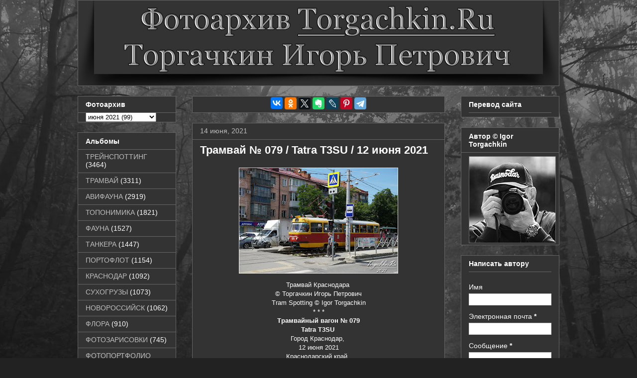

--- FILE ---
content_type: text/html; charset=UTF-8
request_url: https://www.torgachkin.ru/2021/06/079-tatra-t3su-12-2021.html
body_size: 14938
content:
<!DOCTYPE html>
<html class='v2' dir='ltr' xmlns='http://www.w3.org/1999/xhtml' xmlns:b='http://www.google.com/2005/gml/b' xmlns:data='http://www.google.com/2005/gml/data' xmlns:expr='http://www.google.com/2005/gml/expr'>
<head>
<link href='https://www.blogger.com/static/v1/widgets/335934321-css_bundle_v2.css' rel='stylesheet' type='text/css'/>
<script type='text/javascript'><![CDATA[<!--/*<body>
  <b:section id="navbar" class="navbar" maxwidgets="1" showaddelement="no">
    <b:widget type="Navbar" id="Navbar1" locked="yes"/>
  </b:section>
*/-->]]></script>
<meta content='IE=EmulateIE7' http-equiv='X-UA-Compatible'/>
<meta content='width=1100' name='viewport'/>
<meta content='text/html; charset=UTF-8' http-equiv='Content-Type'/>
<meta content='blogger' name='generator'/>
<link href='https://www.torgachkin.ru/favicon.ico' rel='icon' type='image/x-icon'/>
<link href='https://www.torgachkin.ru/2021/06/079-tatra-t3su-12-2021.html' rel='canonical'/>
<link rel="alternate" type="application/atom+xml" title="Фотоархив Торгачкин Игорь Петрович &#169; Igor Torgachkin Photo Archive - Atom" href="https://www.torgachkin.ru/feeds/posts/default" />
<link rel="alternate" type="application/rss+xml" title="Фотоархив Торгачкин Игорь Петрович &#169; Igor Torgachkin Photo Archive - RSS" href="https://www.torgachkin.ru/feeds/posts/default?alt=rss" />
<link rel="service.post" type="application/atom+xml" title="Фотоархив Торгачкин Игорь Петрович &#169; Igor Torgachkin Photo Archive - Atom" href="https://www.blogger.com/feeds/7238524114670716551/posts/default" />

<link rel="alternate" type="application/atom+xml" title="Фотоархив Торгачкин Игорь Петрович &#169; Igor Torgachkin Photo Archive - Atom" href="https://www.torgachkin.ru/feeds/4308172417556602380/comments/default" />
<!--Can't find substitution for tag [blog.ieCssRetrofitLinks]-->
<link href='https://blogger.googleusercontent.com/img/b/R29vZ2xl/AVvXsEj9u5r07ZNq3N2Pf-nwEXRvsJ85TJFkUL_ieQyPcx4ew5fD9ELSQbsMEQLyn7EfiHnj-AHwA6OOJk7FdT5dF7F1UtDd_OnANBg_cTTiRh5k85br0-w7yaQ77TzvFc81RaqT-SVFbB76M98/s320/Torgachkin%253DA6400%253D7-TIP04351.jpg' rel='image_src'/>
<meta content='https://www.torgachkin.ru/2021/06/079-tatra-t3su-12-2021.html' property='og:url'/>
<meta content='Трамвай № 079 / Tatra T3SU / 12 июня 2021' property='og:title'/>
<meta content='Фотоархив, Торгачкин Игорь Петрович, Igor Torgachkin, Photo Archive, Новороссийск, Краснодар,' property='og:description'/>
<meta content='https://blogger.googleusercontent.com/img/b/R29vZ2xl/AVvXsEj9u5r07ZNq3N2Pf-nwEXRvsJ85TJFkUL_ieQyPcx4ew5fD9ELSQbsMEQLyn7EfiHnj-AHwA6OOJk7FdT5dF7F1UtDd_OnANBg_cTTiRh5k85br0-w7yaQ77TzvFc81RaqT-SVFbB76M98/w1200-h630-p-k-no-nu/Torgachkin%253DA6400%253D7-TIP04351.jpg' property='og:image'/>
<title>Фотоархив Торгачкин Игорь Петрович &#169; Igor Torgachkin Photo Archive: Трамвай &#8470; 079 / Tatra T3SU / 12 июня 2021</title>
<style id='page-skin-1' type='text/css'><!--
/*
-----------------------------------------------
Blogger Template Style
Name:     Awesome Inc.
Designer: Tina Chen
URL:      tinachen.org
----------------------------------------------- */
.feed-links {display: none; }
img.big {
cursor: pointer;
max-width: 500px;
}
img.big:hover {
max-width: none;
}
/* Variable definitions
====================
<Variable name="keycolor" description="Main Color" type="color" default="#ffffff"/>
<Group description="Page" selector="body">
<Variable name="body.font" description="Font" type="font"
default="normal normal 13px Arial, Tahoma, Helvetica, FreeSans, sans-serif"/>
<Variable name="body.background.color" description="Background Color" type="color" default="#000000"/>
<Variable name="body.text.color" description="Text Color" type="color" default="#ffffff"/>
</Group>
<Group description="Links" selector=".main-inner">
<Variable name="link.color" description="Link Color" type="color" default="#888888"/>
<Variable name="link.visited.color" description="Visited Color" type="color" default="#444444"/>
<Variable name="link.hover.color" description="Hover Color" type="color" default="#cccccc"/>
</Group>
<Group description="Blog Title" selector=".header h1">
<Variable name="header.font" description="Title Font" type="font"
default="normal bold 40px Arial, Tahoma, Helvetica, FreeSans, sans-serif"/>
<Variable name="header.text.color" description="Title Color" type="color" default="#ffffff" />
<Variable name="header.background.color" description="Header Background" type="color" default="transparent" />
</Group>
<Group description="Blog Description" selector=".header .description">
<Variable name="description.font" description="Font" type="font"
default="normal normal 14px Arial, Tahoma, Helvetica, FreeSans, sans-serif"/>
<Variable name="description.text.color" description="Text Color" type="color"
default="#ffffff" />
</Group>
<Group description="Tabs Text" selector=".tabs-inner .widget li a">
<Variable name="tabs.font" description="Font" type="font"
default="normal bold 14px Arial, Tahoma, Helvetica, FreeSans, sans-serif"/>
<Variable name="tabs.text.color" description="Text Color" type="color" default="#ffffff"/>
<Variable name="tabs.selected.text.color" description="Selected Color" type="color" default="#ffffff"/>
</Group>
<Group description="Tabs Background" selector=".tabs-outer .PageList">
<Variable name="tabs.background.color" description="Background Color" type="color" default="#141414"/>
<Variable name="tabs.selected.background.color" description="Selected Color" type="color" default="#444444"/>
<Variable name="tabs.border.color" description="Border Color" type="color" default="#666666"/>
</Group>
<Group description="Date Header" selector=".main-inner .widget h2.date-header, .main-inner .widget h2.date-header span">
<Variable name="date.font" description="Font" type="font"
default="normal normal 14px Arial, Tahoma, Helvetica, FreeSans, sans-serif"/>
<Variable name="date.text.color" description="Text Color" type="color" default="#666666"/>
<Variable name="date.border.color" description="Border Color" type="color" default="#666666"/>
</Group>
<Group description="Post Title" selector="h3.post-title, h4, h3.post-title a">
<Variable name="post.title.font" description="Font" type="font"
default="normal bold 22px Arial, Tahoma, Helvetica, FreeSans, sans-serif"/>
<Variable name="post.title.text.color" description="Text Color" type="color" default="#ffffff"/>
</Group>
<Group description="Post Background" selector=".post">
<Variable name="post.background.color" description="Background Color" type="color" default="#333333" />
<Variable name="post.border.color" description="Border Color" type="color" default="#666666" />
<Variable name="post.border.bevel.color" description="Bevel Color" type="color" default="#666666"/>
</Group>
<Group description="Gadget Title" selector="h2">
<Variable name="widget.title.font" description="Font" type="font"
default="normal bold 14px Arial, Tahoma, Helvetica, FreeSans, sans-serif"/>
<Variable name="widget.title.text.color" description="Text Color" type="color" default="#ffffff"/>
</Group>
<Group description="Gadget Text" selector=".sidebar .widget">
<Variable name="widget.font" description="Font" type="font"
default="normal normal 14px Arial, Tahoma, Helvetica, FreeSans, sans-serif"/>
<Variable name="widget.text.color" description="Text Color" type="color" default="#ffffff"/>
<Variable name="widget.alternate.text.color" description="Alternate Color" type="color" default="#666666"/>
</Group>
<Group description="Gadget Links" selector=".sidebar .widget">
<Variable name="widget.link.color" description="Link Color" type="color" default="#bebebe"/>
<Variable name="widget.link.visited.color" description="Visited Color" type="color" default="#bebebe"/>
<Variable name="widget.link.hover.color" description="Hover Color" type="color" default="#bebebe"/>
</Group>
<Group description="Gadget Background" selector=".sidebar .widget">
<Variable name="widget.background.color" description="Background Color" type="color" default="#141414"/>
<Variable name="widget.border.color" description="Border Color" type="color" default="#222222"/>
<Variable name="widget.border.bevel.color" description="Bevel Color" type="color" default="#000000"/>
</Group>
<Group description="Sidebar Background" selector=".column-left-inner .column-right-inner">
<Variable name="widget.outer.background.color" description="Background Color" type="color" default="transparent" />
</Group>
<Group description="Images" selector=".main-inner">
<Variable name="image.background.color" description="Background Color" type="color" default="transparent"/>
<Variable name="image.border.color" description="Border Color" type="color" default="transparent"/>
</Group>
<Group description="Feed" selector=".blog-feeds">
<Variable name="feed.text.color" description="Text Color" type="color" default="#ffffff"/>
</Group>
<Group description="Feed Links" selector=".blog-feeds">
<Variable name="feed.link.color" description="Link Color" type="color" default="#bebebe"/>
<Variable name="feed.link.visited.color" description="Visited Color" type="color" default="#bebebe"/>
<Variable name="feed.link.hover.color" description="Hover Color" type="color" default="#bebebe"/>
</Group>
<Group description="Pager" selector=".blog-pager">
<Variable name="pager.background.color" description="Background Color" type="color" default="#333333" />
</Group>
<Group description="Footer" selector=".footer-outer">
<Variable name="footer.background.color" description="Background Color" type="color" default="#333333" />
<Variable name="footer.text.color" description="Text Color" type="color" default="#ffffff" />
</Group>
<Variable name="title.shadow.spread" description="Title Shadow" type="length" default="-1px"/>
<Variable name="body.background" description="Body Background" type="background"
color="#222222"
default="$(color) none repeat scroll top left"/>
<Variable name="body.background.gradient.cap" description="Body Gradient Cap" type="url"
default="none"/>
<Variable name="body.background.size" description="Body Background Size" type="string" default="auto"/>
<Variable name="tabs.background.gradient" description="Tabs Background Gradient" type="url"
default="none"/>
<Variable name="header.background.gradient" description="Header Background Gradient" type="url" default="none" />
<Variable name="header.padding.top" description="Header Top Padding" type="length" default="22px" />
<Variable name="header.margin.top" description="Header Top Margin" type="length" default="0" />
<Variable name="header.margin.bottom" description="Header Bottom Margin" type="length" default="0" />
<Variable name="widget.padding.top" description="Widget Padding Top" type="length" default="8px" />
<Variable name="widget.padding.side" description="Widget Padding Side" type="length" default="15px" />
<Variable name="widget.outer.margin.top" description="Widget Top Margin" type="length" default="0" />
<Variable name="widget.outer.background.gradient" description="Gradient" type="url" default="none" />
<Variable name="widget.border.radius" description="Gadget Border Radius" type="length" default="0" />
<Variable name="outer.shadow.spread" description="Outer Shadow Size" type="length" default="0" />
<Variable name="date.header.border.radius.top" description="Date Header Border Radius Top" type="length" default="0" />
<Variable name="date.header.position" description="Date Header Position" type="length" default="30px" />
<Variable name="date.space" description="Date Space" type="length" default="20px" />
<Variable name="date.position" description="Date Float" type="string" default="static" />
<Variable name="date.padding.bottom" description="Date Padding Bottom" type="length" default="0" />
<Variable name="date.border.size" description="Date Border Size" type="length" default="0" />
<Variable name="date.background" description="Date Background" type="background" color="transparent"
default="$(color) none no-repeat scroll top left" />
<Variable name="date.first.border.radius.top" description="Date First top radius" type="length" default="0" />
<Variable name="date.last.space.bottom" description="Date Last Space Bottom" type="length"
default="20px" />
<Variable name="date.last.border.radius.bottom" description="Date Last bottom radius" type="length" default="0" />
<Variable name="post.first.padding.top" description="First Post Padding Top" type="length" default="0" />
<Variable name="image.shadow.spread" description="Image Shadow Size" type="length" default="0"/>
<Variable name="image.border.radius" description="Image Border Radius" type="length" default="0"/>
<Variable name="separator.outdent" description="Separator Outdent" type="length" default="15px" />
<Variable name="title.separator.border.size" description="Widget Title Border Size" type="length" default="1px" />
<Variable name="list.separator.border.size" description="List Separator Border Size" type="length" default="1px" />
<Variable name="shadow.spread" description="Shadow Size" type="length" default="0"/>
<Variable name="startSide" description="Side where text starts in blog language" type="automatic" default="left"/>
<Variable name="endSide" description="Side where text ends in blog language" type="automatic" default="right"/>
<Variable name="date.side" description="Side where date header is placed" type="string" default="right"/>
<Variable name="pager.border.radius.top" description="Pager Border Top Radius" type="length" default="0" />
<Variable name="pager.space.top" description="Pager Top Space" type="length" default="1em" />
<Variable name="footer.background.gradient" description="Background Gradient" type="url" default="none" />
*/
/* Content
----------------------------------------------- */
body {
font: normal normal 13px Arial, Tahoma, Helvetica, FreeSans, sans-serif;
color: #ffffff;
background: #222222 url(https://blogger.googleusercontent.com/img/b/R29vZ2xl/AVvXsEg2uwZm78HMvFrFxpRn1VPlrTxXSLXPWnx6C8s999BAdvzS63QamfPicpXwjcbOQ-y4jjE2mM4Bu0eQ6WOJ5_aAnegWk-VvjA4nV9mZE806wT6z6HEssWHrfihwH7F0sELQnVbAOb9N5MkaCalJXbacFnkrZ_pr8s67zja8yLbKo15qHUqZmUU1BI9B/s1600/torfon.jpg) no-repeat fixed top center;
background-size: cover;
}
html body .content-outer {
min-width: 0;
max-width: 100%;
width: 100%;
}
a:link {
text-decoration: none;
color: #bebebe;
}
a:visited {
text-decoration: none;
color: #bebebe;
}
a:hover {
text-decoration: underline;
color: #bebebe;
}
.body-fauxcolumn-outer .cap-top {
position: absolute;
z-index: 1;
height: 276px;
width: 100%;
background: transparent none repeat-x scroll top left;
_background-image: none;
}
/* Columns
----------------------------------------------- */
.content-inner {
padding: 0;
}
.header-inner .section {
margin: 0 16px;
}
.tabs-inner .section {
margin: 0 16px;
}
.main-inner {
padding-top: 20px;
}
.main-inner .column-center-inner,
.main-inner .column-left-inner,
.main-inner .column-right-inner {
padding: 0 5px;
}
*+html body .main-inner .column-center-inner {
margin-top: -20px;
}
#layout .main-inner .column-center-inner {
margin-top: 0;
}
/* Header
----------------------------------------------- */
.header-outer {
margin: 0 0 0 0;
background: transparent none repeat scroll 0 0;
}
.Header h1 {
font: normal bold 40px Arial, Tahoma, Helvetica, FreeSans, sans-serif;
color: #ffffff;
text-shadow: 0 0 -1px #000000;
}
.Header h1 a {
color: #ffffff;
}
.Header .description {
font: normal normal 14px Arial, Tahoma, Helvetica, FreeSans, sans-serif;
color: #ffffff;
}
.header-inner .Header .titlewrapper,
.header-inner .Header .descriptionwrapper {
padding-left: 0;
padding-right: 0;
margin-bottom: 0;
}
.header-inner .Header .titlewrapper {
padding-top: 22px;
}
/* Tabs
----------------------------------------------- */
.tabs-outer {
overflow: hidden;
position: relative;
background: transparent none repeat scroll 0 0;
}
#layout .tabs-outer {
overflow: visible;
}
.tabs-cap-top, .tabs-cap-bottom {
position: absolute;
width: 100%;
border-top: 1px solid transparent;
}
.tabs-cap-bottom {
bottom: 0;
}
.tabs-inner .widget li a {
display: inline-block;
margin: 0;
padding: .6em 1.5em;
font: normal bold 14px Arial, Tahoma, Helvetica, FreeSans, sans-serif;
color: #ffffff;
border-top: 1px solid transparent;
border-bottom: 1px solid transparent;
border-left: 1px solid transparent;
}
.tabs-inner .widget li:last-child a {
border-right: 1px solid transparent;
}
.tabs-inner .widget li.selected a, .tabs-inner .widget li a:hover {
background: #ffffff none repeat-x scroll 0 -100px;
color: #ffffff;
}
/* Headings
----------------------------------------------- */
h2 {
font: normal bold 14px Arial, Tahoma, Helvetica, FreeSans, sans-serif;
color: #ffffff;
}
/* Widgets
----------------------------------------------- */
.main-inner .section {
margin: 0 27px;
padding: 0;
}
.main-inner .column-left-outer,
.main-inner .column-right-outer {
margin-top: 0;
}
#layout .main-inner .column-left-outer,
#layout .main-inner .column-right-outer {
margin-top: 0;
}
.main-inner .column-left-inner,
.main-inner .column-right-inner {
background: transparent none repeat 0 0;
-moz-box-shadow: 0 0 0 rgba(0, 0, 0, .2);
-webkit-box-shadow: 0 0 0 rgba(0, 0, 0, .2);
-goog-ms-box-shadow: 0 0 0 rgba(0, 0, 0, .2);
box-shadow: 0 0 0 rgba(0, 0, 0, .2);
-moz-border-radius: 0;
-webkit-border-radius: 0;
-goog-ms-border-radius: 0;
border-radius: 0;
}
#layout .main-inner .column-left-inner,
#layout .main-inner .column-right-inner {
margin-top: 0;
}
.sidebar .widget {
font: normal normal 14px Arial, Tahoma, Helvetica, FreeSans, sans-serif;
color: #ffffff;
}
.sidebar .widget a:link {
color: #bebebe;
}
.sidebar .widget a:visited {
color: #bebebe;
}
.sidebar .widget a:hover {
color: #bebebe;
}
.sidebar .widget h2 {
text-shadow: 0 0 -1px #000000;
}
.main-inner .widget {
background-color: #333333;
border: 1px solid #666666;
padding: 0 15px 0px;
margin: 20px -16px;
-moz-box-shadow: 0 0 0 rgba(0, 0, 0, .2);
-webkit-box-shadow: 0 0 0 rgba(0, 0, 0, .2);
-goog-ms-box-shadow: 0 0 0 rgba(0, 0, 0, .2);
box-shadow: 0 0 0 rgba(0, 0, 0, .2);
-moz-border-radius: 0;
-webkit-border-radius: 0;
-goog-ms-border-radius: 0;
border-radius: 0;
}
#HTML1, #HTML3, #HTML4 {  padding: 0 15px 5px;}
.main-inner .widget h2 {
margin: 0 -15px;
padding: .6em 15px .5em;
border-bottom: 1px solid #333333;
}
.footer-inner .widget h2 {
padding: 0 0 .4em;
border-bottom: 1px solid #333333;
}
.main-inner .widget h2 + div, .footer-inner .widget h2 + div {
border-top: 1px solid #666666;
padding-top: 8px;
}
.main-inner .widget .widget-content {
margin: 0 -15px;
padding: 7px 15px 0;
}
.main-inner .widget ul, .main-inner .widget #ArchiveList ul.flat {
margin: -8px -15px 0;
padding: 0;
list-style: none;
}
.main-inner .widget #ArchiveList {
margin: -8px 0 0;
}
.main-inner .widget ul li, .main-inner .widget #ArchiveList ul.flat li {
padding: .5em 15px;
text-indent: 0;
color: #ffffff;
border-top: 1px solid #666666;
border-bottom: 1px solid #333333;
}
.main-inner .widget #ArchiveList ul li {
padding-top: .25em;
padding-bottom: .25em;
}
.main-inner .widget ul li:first-child, .main-inner .widget #ArchiveList ul.flat li:first-child {
border-top: none;
}
.main-inner .widget ul li:last-child, .main-inner .widget #ArchiveList ul.flat li:last-child {
border-bottom: none;
}
.post-body {
position: relative;
text-align: justify;
}
.main-inner .widget .post-body ul {
padding: 0 2.5em;
margin: .5em 0;
list-style: disc;
}
.main-inner .widget .post-body ul li {
padding: 0.25em 0;
margin-bottom: .25em;
color: #ffffff;
border: none;
}
.footer-inner .widget ul {
padding: 0;
list-style: none;
}
.widget .zippy {
color: #ffffff;
}
/* Posts
----------------------------------------------- */
body .main-inner .Blog {
padding: 0;
margin-bottom: 1em;
background-color: transparent;
border: none;
-moz-box-shadow: 0 0 0 rgba(0, 0, 0, 0);
-webkit-box-shadow: 0 0 0 rgba(0, 0, 0, 0);
-goog-ms-box-shadow: 0 0 0 rgba(0, 0, 0, 0);
box-shadow: 0 0 0 rgba(0, 0, 0, 0);
}
.main-inner .section:last-child .Blog:last-child {
padding: 0;
margin-bottom: 1em;
}
.main-inner .widget h2.date-header {
margin: 0 -15px 1px;
padding: 0 0 0 0;
font: normal normal 14px Arial, Tahoma, Helvetica, FreeSans, sans-serif;
color: #bebebe;
background: transparent none no-repeat scroll top left;
border-top: 0 solid #666666;
border-bottom: 1px solid #333333;
-moz-border-radius-topleft: 0;
-moz-border-radius-topright: 0;
-webkit-border-top-left-radius: 0;
-webkit-border-top-right-radius: 0;
border-top-left-radius: 0;
border-top-right-radius: 0;
position: static;
bottom: 100%;
right: 30px;
text-shadow: 0 0 -1px #000000;
}
.main-inner .widget h2.date-header span {
font: normal normal 14px Arial, Tahoma, Helvetica, FreeSans, sans-serif;
display: block;
padding: .5em 15px;
border-left: 0 solid #666666;
border-right: 0 solid #666666;
}
.date-outer {
position: relative;
margin: 20px 0 20px;
padding: 0 15px;
background-color: #333333;
border: 1px solid #666666;
-moz-box-shadow: 0 0 0 rgba(0, 0, 0, .2);
-webkit-box-shadow: 0 0 0 rgba(0, 0, 0, .2);
-goog-ms-box-shadow: 0 0 0 rgba(0, 0, 0, .2);
box-shadow: 0 0 0 rgba(0, 0, 0, .2);
-moz-border-radius: 0;
-webkit-border-radius: 0;
-goog-ms-border-radius: 0;
border-radius: 0;
}
.date-outer:first-child {
margin-top: 0;
}
.date-outer:last-child {
margin-bottom: 20px;
-moz-border-radius-bottomleft: 0;
-moz-border-radius-bottomright: 0;
-webkit-border-bottom-left-radius: 0;
-webkit-border-bottom-right-radius: 0;
-goog-ms-border-bottom-left-radius: 0;
-goog-ms-border-bottom-right-radius: 0;
border-bottom-left-radius: 0;
border-bottom-right-radius: 0;
}
.date-posts {
margin: 0 -15px;
padding: 0 15px;
clear: both;
}
.post-outer, .inline-ad {
border-top: 1px solid #666666;
margin: 0 -15px;
padding: 15px 15px;
}
.post-outer {
padding-bottom: 10px;
}
.post-outer:first-child {
padding-top: 0;
border-top: none;
}
.post-outer:last-child, .inline-ad:last-child {
border-bottom: none;
}
.post-body {
position: relative;
}
.post-body img {
padding: 8px;
background: #333333;
border: 1px solid #333333;
-moz-box-shadow: 0 0 0 rgba(0, 0, 0, .2);
-webkit-box-shadow: 0 0 0 rgba(0, 0, 0, .2);
box-shadow: 0 0 0 rgba(0, 0, 0, .2);
-moz-border-radius: 0;
-webkit-border-radius: 0;
border-radius: 0;
}
h3.post-title, h4 {
font: normal bold 22px Arial, Tahoma, Helvetica, FreeSans, sans-serif;
color: #ffffff;
}
h3.post-title a {
font: normal bold 22px Arial, Tahoma, Helvetica, FreeSans, sans-serif;
color: #ffffff;
}
h3.post-title a:hover {
color: #bebebe;
text-decoration: underline;
}
.post-header {
margin: 0 0 1em;
}
.post-body {
line-height: 1.4;
}
.post-outer h2 {
color: #ffffff;
}
.post-footer {
margin: 1.5em 0 0;
}
#blog-pager {
padding: 15px;
font-size: 120%;
background-color: #333333;
border: 1px solid #666666;
-moz-box-shadow: 0 0 0 rgba(0, 0, 0, .2);
-webkit-box-shadow: 0 0 0 rgba(0, 0, 0, .2);
-goog-ms-box-shadow: 0 0 0 rgba(0, 0, 0, .2);
box-shadow: 0 0 0 rgba(0, 0, 0, .2);
-moz-border-radius: 0;
-webkit-border-radius: 0;
-goog-ms-border-radius: 0;
border-radius: 0;
-moz-border-radius-topleft: 0;
-moz-border-radius-topright: 0;
-webkit-border-top-left-radius: 0;
-webkit-border-top-right-radius: 0;
-goog-ms-border-top-left-radius: 0;
-goog-ms-border-top-right-radius: 0;
border-top-left-radius: 0;
border-top-right-radius-topright: 0;
margin-top: 1em;
}
.blog-feeds, .post-feeds {
margin: 1em 0;
text-align: center;
color: #ffffff;
}
.blog-feeds a, .post-feeds a {
color: #cccccc;
}
.blog-feeds a:visited, .post-feeds a:visited {
color: #cccccc;
}
.blog-feeds a:hover, .post-feeds a:hover {
color: #ffffff;
}
.post-outer .comments {
margin-top: 2em;
}
/* Footer
----------------------------------------------- */
.footer-outer {
margin: -0 0 -1px;
padding: 0 0 0;
color: #ffffff;
overflow: hidden;
}
.footer-fauxborder-left {
border-top: 1px solid #666666;
background: #333333 none repeat scroll 0 0;
-moz-box-shadow: 0 0 0 rgba(0, 0, 0, .2);
-webkit-box-shadow: 0 0 0 rgba(0, 0, 0, .2);
-goog-ms-box-shadow: 0 0 0 rgba(0, 0, 0, .2);
box-shadow: 0 0 0 rgba(0, 0, 0, .2);
margin: 0 -0;
}
/* Mobile
----------------------------------------------- */
*+html body.mobile .main-inner .column-center-inner {
margin-top: 0;
}
.mobile .main-inner .widget {
padding: 0 0 15px;
}
.mobile .main-inner .widget h2 + div,
.mobile .footer-inner .widget h2 + div {
border-top: none;
padding-top: 0;
}
.mobile .footer-inner .widget h2 {
padding: 0.5em 0;
border-bottom: none;
}
.mobile .main-inner .widget .widget-content {
margin: 0;
padding: 7px 0 0;
}
.mobile .main-inner .widget ul,
.mobile .main-inner .widget #ArchiveList ul.flat {
margin: 0 -15px 0;
}
.mobile .main-inner .widget h2.date-header {
right: 0;
}
.mobile .date-header span {
padding: 0.4em 0;
}
.mobile .date-outer:first-child {
margin-bottom: 0;
border: 1px solid #666666;
-moz-border-radius-topleft: 0;
-moz-border-radius-topright: 0;
-webkit-border-top-left-radius: 0;
-webkit-border-top-right-radius: 0;
-goog-ms-border-top-left-radius: 0;
-goog-ms-border-top-right-radius: 0;
border-top-left-radius: 0;
border-top-right-radius: 0;
}
.mobile .date-outer {
border-color: #666666;
border-width: 0 1px 1px;
}
.mobile .date-outer:last-child {
margin-bottom: 0;
}
.mobile .main-inner {
padding: 0;
}
.mobile .header-inner .section {
margin: 0;
}
.mobile .blog-posts {
padding: 0 10px;
}
.mobile .post-outer, .mobile .inline-ad {
padding: 5px 0;
}
.mobile .tabs-inner .section {
margin: 0 10px;
}
.mobile .main-inner .widget h2 {
margin: 0;
padding: 0;
}
.mobile .main-inner .widget h2.date-header span {
padding: 0;
}
.mobile .main-inner .widget .widget-content {
margin: 0;
padding: 7px 0 0;
}
.mobile #blog-pager {
border: 1px solid transparent;
background: #333333 none repeat scroll 0 0;
}
.mobile .main-inner .column-left-inner,
.mobile .main-inner .column-right-inner {
background: transparent none repeat 0 0;
-moz-box-shadow: none;
-webkit-box-shadow: none;
-goog-ms-box-shadow: none;
box-shadow: none;
}
.mobile .date-posts {
margin: 0;
padding: 0;
}
.mobile .footer-fauxborder-left {
margin: 0;
border-top: inherit;
}
.mobile .main-inner .section:last-child .Blog:last-child {
margin-bottom: 0;
}
.mobile-index-contents {
color: #ffffff;
}
.mobile .mobile-link-button {
background: #bebebe none repeat scroll 0 0;
}
.mobile-link-button a:link, .mobile-link-button a:visited {
color: #333333;
}
body.mobile {
background-size: auto;
}
.showpageNum a {
padding: 3px 8px;
margin:0 4px;
text-decoration: none;
border:1px solid #999;
-webkit-border-radius:3px;-moz-border-radius:3px;
background: #999;
color:#fff;
}
.showpageOf {
margin:0 8px 0 0;
}
.showpageNum a:hover {
border:1px solid #888;
background: #ccc;
}
.showpagePoint {
color:#fff;
text-shadow:0 1px 2px #333;
padding: 3px 8px;
margin: 2px;
font-weight: 700;
-webkit-border-radius:3px;-moz-border-radius:3px;
border:1px solid #999;
background: #666;
text-decoration: none;
}

--></style>
<style id='template-skin-1' type='text/css'><!--
body {
min-width: 1000px;
}
.content-outer, .content-fauxcolumn-outer, .region-inner {
min-width: 1000px;
max-width: 1000px;
_width: 1000px;
}
.main-inner .columns {
padding-left: 230px;
padding-right: 230px;
}
.main-inner .fauxcolumn-center-outer {
left: 230px;
right: 230px;
/* IE6 does not respect left and right together */
_width: expression(this.parentNode.offsetWidth -
parseInt("230px") -
parseInt("230px") + 'px');
}
.main-inner .fauxcolumn-left-outer {
width: 230px;
}
.main-inner .fauxcolumn-right-outer {
width: 230px;
}
.main-inner .column-left-outer {
width: 230px;
right: 100%;
margin-left: -230px;
}
.main-inner .column-right-outer {
width: 230px;
margin-right: -230px;
}
#layout {
min-width: 0;
}
#layout .content-outer {
min-width: 0;
width: 800px;
}
#layout .region-inner {
min-width: 0;
width: auto;
}
--></style>
<script src='https://ajax.googleapis.com/ajax/libs/jquery/3.1.0/jquery.min.js'></script>
<link href='https://www.blogger.com/dyn-css/authorization.css?targetBlogID=7238524114670716551&amp;zx=4ff0c048-8ccb-491d-945d-af22f3c608bd' media='none' onload='if(media!=&#39;all&#39;)media=&#39;all&#39;' rel='stylesheet'/><noscript><link href='https://www.blogger.com/dyn-css/authorization.css?targetBlogID=7238524114670716551&amp;zx=4ff0c048-8ccb-491d-945d-af22f3c608bd' rel='stylesheet'/></noscript>
<meta name='google-adsense-platform-account' content='ca-host-pub-1556223355139109'/>
<meta name='google-adsense-platform-domain' content='blogspot.com'/>

<!-- data-ad-client=ca-pub-6367002238606937 -->

</head>
<body class='loading'>
<div class='body-fauxcolumns'>
<div class='fauxcolumn-outer body-fauxcolumn-outer'>
<div class='cap-top'>
<div class='cap-left'></div>
<div class='cap-right'></div>
</div>
<div class='fauxborder-left'>
<div class='fauxborder-right'></div>
<div class='fauxcolumn-inner'>
</div>
</div>
<div class='cap-bottom'>
<div class='cap-left'></div>
<div class='cap-right'></div>
</div>
</div>
</div>
<div class='content'>
<div class='content-fauxcolumns'>
<div class='fauxcolumn-outer content-fauxcolumn-outer'>
<div class='cap-top'>
<div class='cap-left'></div>
<div class='cap-right'></div>
</div>
<div class='fauxborder-left'>
<div class='fauxborder-right'></div>
<div class='fauxcolumn-inner'>
</div>
</div>
<div class='cap-bottom'>
<div class='cap-left'></div>
<div class='cap-right'></div>
</div>
</div>
</div>
<div class='content-outer'>
<div class='content-cap-top cap-top'>
<div class='cap-left'></div>
<div class='cap-right'></div>
</div>
<div class='fauxborder-left content-fauxborder-left'>
<div class='fauxborder-right content-fauxborder-right'></div>
<div class='content-inner'>
<header>
<div class='header-outer'>
<div class='header-cap-top cap-top'>
<div class='cap-left'></div>
<div class='cap-right'></div>
</div>
<div class='fauxborder-left header-fauxborder-left'>
<div class='fauxborder-right header-fauxborder-right'></div>
<div class='region-inner header-inner'>
<div class='header no-items section' id='header'></div>
</div>
</div>
<div class='header-cap-bottom cap-bottom'>
<div class='cap-left'></div>
<div class='cap-right'></div>
</div>
</div>
</header>
<div class='tabs-outer'>
<div class='tabs-cap-top cap-top'>
<div class='cap-left'></div>
<div class='cap-right'></div>
</div>
<div class='fauxborder-left tabs-fauxborder-left'>
<div class='fauxborder-right tabs-fauxborder-right'></div>
<div class='region-inner tabs-inner'>
<div class='tabs section' id='crosscol'><div class='widget Header' data-version='1' id='Header1'>
<div id='header-inner'>
<a href='https://www.torgachkin.ru/' style='display: block'>
<img alt='Фотоархив Торгачкин Игорь Петрович © Igor Torgachkin Photo Archive' height='173px; ' id='Header1_headerimg' src='https://blogger.googleusercontent.com/img/a/AVvXsEguznvNuqHAn3Ka5zzKK4M07Xza9-2Ca_1WoDHGFw9N6V884R_P6XmDVbK8_Jf1QInNfr7G3I8xS0j4VnAUHeXIuSfGT3RYblI2WUoDf2r6uqH0vjM_5IV7My1D4b_ek55b3ZWMEL_nGc_pKvz2EAn5VlybJD_11WJsE7VOzutWlmFSWSNp5RZY8armiz7t=s968' style='display: block' width='968px; '/>
</a>
</div>
</div></div>
<div class='tabs no-items section' id='crosscol-overflow'></div>
</div>
</div>
<div class='tabs-cap-bottom cap-bottom'>
<div class='cap-left'></div>
<div class='cap-right'></div>
</div>
</div>
<div class='main-outer'>
<div class='main-cap-top cap-top'>
<div class='cap-left'></div>
<div class='cap-right'></div>
</div>
<div class='fauxborder-left main-fauxborder-left'>
<div class='fauxborder-right main-fauxborder-right'></div>
<div class='region-inner main-inner'>
<div class='columns fauxcolumns'>
<div class='fauxcolumn-outer fauxcolumn-center-outer'>
<div class='cap-top'>
<div class='cap-left'></div>
<div class='cap-right'></div>
</div>
<div class='fauxborder-left'>
<div class='fauxborder-right'></div>
<div class='fauxcolumn-inner'>
</div>
</div>
<div class='cap-bottom'>
<div class='cap-left'></div>
<div class='cap-right'></div>
</div>
</div>
<div class='fauxcolumn-outer fauxcolumn-left-outer'>
<div class='cap-top'>
<div class='cap-left'></div>
<div class='cap-right'></div>
</div>
<div class='fauxborder-left'>
<div class='fauxborder-right'></div>
<div class='fauxcolumn-inner'>
</div>
</div>
<div class='cap-bottom'>
<div class='cap-left'></div>
<div class='cap-right'></div>
</div>
</div>
<div class='fauxcolumn-outer fauxcolumn-right-outer'>
<div class='cap-top'>
<div class='cap-left'></div>
<div class='cap-right'></div>
</div>
<div class='fauxborder-left'>
<div class='fauxborder-right'></div>
<div class='fauxcolumn-inner'>
</div>
</div>
<div class='cap-bottom'>
<div class='cap-left'></div>
<div class='cap-right'></div>
</div>
</div>
<!-- corrects IE6 width calculation -->
<div class='columns-inner'>
<div class='column-center-outer'>
<div class='column-center-inner'>
<div class='main section' id='main'><div class='widget HTML' data-version='1' id='HTML3'>
<div class='widget-content'>
<script charset='utf-8' src='//yastatic.net/es5-shims/0.0.2/es5-shims.min.js' type='text/javascript'></script>
<script charset='utf-8' src='//yastatic.net/share2/share.js' type='text/javascript'></script>
<div align='center' class='ya-share2' data-counter='' data-image='' data-services='vkontakte,facebook,odnoklassniki,gplus,twitter,evernote,lj,pinterest,telegram'></div>
</div>
<div class='clear'></div>
</div><div class='widget Blog' data-version='1' id='Blog1'>
<div class='blog-posts hfeed'>
<!--Can't find substitution for tag [defaultAdStart]-->

          <div class="date-outer">
        
<h2 class='date-header'><span>14 июня, 2021</span></h2>

          <div class="date-posts">
        
<div class='post-outer'>
<div class='post hentry'>
<a name='4308172417556602380'></a>
<h3 class='post-title entry-title'>
Трамвай &#8470; 079 / Tatra T3SU / 12 июня 2021
</h3>
<div class='post-header'>
<div class='post-header-line-1'></div>
</div>
<div class='post-body entry-content' id='animated-thumbnail' itemprop='articleBody'>
<div style="text-align: center;"><a href="https://blogger.googleusercontent.com/img/b/R29vZ2xl/AVvXsEj9u5r07ZNq3N2Pf-nwEXRvsJ85TJFkUL_ieQyPcx4ew5fD9ELSQbsMEQLyn7EfiHnj-AHwA6OOJk7FdT5dF7F1UtDd_OnANBg_cTTiRh5k85br0-w7yaQ77TzvFc81RaqT-SVFbB76M98/s1200/Torgachkin%253DA6400%253D7-TIP04351.jpg" imageanchor="1" style="margin-left: 1em; margin-right: 1em;"><img border="0" data-original-height="800" data-original-width="1200" src="https://blogger.googleusercontent.com/img/b/R29vZ2xl/AVvXsEj9u5r07ZNq3N2Pf-nwEXRvsJ85TJFkUL_ieQyPcx4ew5fD9ELSQbsMEQLyn7EfiHnj-AHwA6OOJk7FdT5dF7F1UtDd_OnANBg_cTTiRh5k85br0-w7yaQ77TzvFc81RaqT-SVFbB76M98/s320/Torgachkin%253DA6400%253D7-TIP04351.jpg" width="320" /></a></div><div style="text-align: center;">Трамвай Краснодара&nbsp;</div><div style="text-align: center;">&#169; Торгачкин Игорь Петрович</div><div style="text-align: center;">Tram Spotting &#169; Igor Torgachkin</div><div style="text-align: center;">* * *</div><div style="text-align: center;"><b>Трамвайный вагон &#8470; 079</b></div><div style="text-align: center;"><b>Tatra T3SU&nbsp;</b></div><div style="text-align: center;">Город Краснодар,&nbsp;</div><div style="text-align: center;">12 июня 2021</div><div style="text-align: center;">Краснодарский край,&nbsp;</div><div style="text-align: center;">Южный ФО, Россия.</div><div style="text-align: center;">* * *</div><div style="text-align: center;">Другие фото по ссылке:</div><div style="text-align: center;"><b><i><a href="http://www.torgachkin.ru/2019/02/079-tatra-t3su-25-2019.html" target="_blank">Трамвай &#8470; 079 /&nbsp;</a></i></b></div><div style="text-align: center;"><b><i><a href="http://www.torgachkin.ru/2019/02/079-tatra-t3su-25-2019.html" target="_blank">Tatra T3SU /&nbsp;</a></i></b></div><div style="text-align: center;"><b><i><a href="http://www.torgachkin.ru/2019/02/079-tatra-t3su-25-2019.html" target="_blank">25 февраля 2019</a></i></b></div><div style="text-align: center;">* * *</div><div style="text-align: center;">Добро пожаловать!&nbsp;</div><div style="text-align: center;">Вас приветствует&nbsp;</div><div style="text-align: center;">Автор ФотоБлога&nbsp;</div><div style="text-align: center;"><b><i><a href="http://www.torgachkin.ru/p/igor-torgachkin.html" target="_blank">Торгачкин&nbsp;</a></i></b></div><div style="text-align: center;"><b><i><a href="http://www.torgachkin.ru/p/igor-torgachkin.html" target="_blank">Игорь Петрович&nbsp;</a></i></b></div><div style="text-align: center;"><b><i><a href="http://www.torgachkin.ru/p/igor-torgachkin.html" target="_blank">&#169; Igor Torgachkin</a></i></b>&nbsp;</div><div style="text-align: center;">* * *</div>
</div>
<div class='post-footer'>
<div class='post-footer-line post-footer-line-1'><span class='post-author vcard'>
Фотограф:
<span class='fn'>Igor Torgachkin</span>
</span>
<span class='post-timestamp'>
в
<a class='timestamp-link' href='https://www.torgachkin.ru/2021/06/079-tatra-t3su-12-2021.html' rel='bookmark' title='permanent link'><abbr class='published' title='2021-06-14T15:21:00+03:00'>15:21</abbr></a>
</span>
<span class='post-comment-link'>
</span>
<span class='post-icons'>
</span>
<span class='post-backlinks post-comment-link'>
</span>
</div>
<div class='post-footer-line post-footer-line-2'><span class='post-labels'>
Тема:
<a href='https://www.torgachkin.ru/search/label/%D0%A2%D0%A0%D0%90%D0%9C%D0%92%D0%90%D0%99?&max-results=5' rel='tag'>ТРАМВАЙ</a>
</span>
</div>
<div class='post-footer-line post-footer-line-3'><span class='reaction-buttons'>
</span>
</div>
</div>
</div>
<div class='comments' id='comments'>
<a name='comments'></a>
<div id='backlinks-container'>
<div id='Blog1_backlinks-container'>
</div>
</div>
</div>
</div>

        </div></div>
      
<!--Can't find substitution for tag [adEnd]-->
</div>
<div class='post-feeds'>
</div>
</div><div class='widget HTML' data-version='1' id='HTML1'>
<div class='widget-content'>
<table border="0" style="width: 550px; height: 25px;">
    <tbody>
        <tr>
            <td style="text-align: left;"><a href="#">Наверх</a></td>
            <td style="text-align: left;">      <a href="http://www.torgachkin.ru/">Главная</a></td>
            <td style="text-align: left;"><a href="?m=1">PDA</a></td>
        </tr>
    </tbody>
</table>
</div>
<div class='clear'></div>
</div></div>
</div>
</div>
<div class='column-left-outer'>
<div class='column-left-inner'>
<aside>
<div class='sidebar section' id='sidebar-left-1'><div class='widget BlogArchive' data-version='1' id='BlogArchive1'>
<h2>Фотоархив</h2>
<div class='widget-content'>
<div id='ArchiveList'>
<div id='BlogArchive1_ArchiveList'>
<select id='BlogArchive1_ArchiveMenu'>
<option value=''>Фотоархив</option>
<option value='https://www.torgachkin.ru/2011/05/'>мая 2011 (30)</option>
<option value='https://www.torgachkin.ru/2011/06/'>июня 2011 (209)</option>
<option value='https://www.torgachkin.ru/2011/07/'>июля 2011 (96)</option>
<option value='https://www.torgachkin.ru/2011/08/'>августа 2011 (70)</option>
<option value='https://www.torgachkin.ru/2011/09/'>сентября 2011 (57)</option>
<option value='https://www.torgachkin.ru/2011/10/'>октября 2011 (32)</option>
<option value='https://www.torgachkin.ru/2011/11/'>ноября 2011 (33)</option>
<option value='https://www.torgachkin.ru/2011/12/'>декабря 2011 (36)</option>
<option value='https://www.torgachkin.ru/2012/01/'>января 2012 (38)</option>
<option value='https://www.torgachkin.ru/2012/02/'>февраля 2012 (59)</option>
<option value='https://www.torgachkin.ru/2012/03/'>марта 2012 (88)</option>
<option value='https://www.torgachkin.ru/2012/04/'>апреля 2012 (57)</option>
<option value='https://www.torgachkin.ru/2012/05/'>мая 2012 (62)</option>
<option value='https://www.torgachkin.ru/2012/06/'>июня 2012 (55)</option>
<option value='https://www.torgachkin.ru/2012/07/'>июля 2012 (69)</option>
<option value='https://www.torgachkin.ru/2012/08/'>августа 2012 (48)</option>
<option value='https://www.torgachkin.ru/2012/09/'>сентября 2012 (64)</option>
<option value='https://www.torgachkin.ru/2012/10/'>октября 2012 (67)</option>
<option value='https://www.torgachkin.ru/2012/11/'>ноября 2012 (71)</option>
<option value='https://www.torgachkin.ru/2012/12/'>декабря 2012 (87)</option>
<option value='https://www.torgachkin.ru/2013/01/'>января 2013 (96)</option>
<option value='https://www.torgachkin.ru/2013/02/'>февраля 2013 (93)</option>
<option value='https://www.torgachkin.ru/2013/03/'>марта 2013 (117)</option>
<option value='https://www.torgachkin.ru/2013/04/'>апреля 2013 (91)</option>
<option value='https://www.torgachkin.ru/2013/05/'>мая 2013 (117)</option>
<option value='https://www.torgachkin.ru/2013/06/'>июня 2013 (131)</option>
<option value='https://www.torgachkin.ru/2013/07/'>июля 2013 (113)</option>
<option value='https://www.torgachkin.ru/2013/08/'>августа 2013 (137)</option>
<option value='https://www.torgachkin.ru/2013/09/'>сентября 2013 (124)</option>
<option value='https://www.torgachkin.ru/2013/10/'>октября 2013 (93)</option>
<option value='https://www.torgachkin.ru/2013/11/'>ноября 2013 (170)</option>
<option value='https://www.torgachkin.ru/2013/12/'>декабря 2013 (149)</option>
<option value='https://www.torgachkin.ru/2014/01/'>января 2014 (153)</option>
<option value='https://www.torgachkin.ru/2014/02/'>февраля 2014 (101)</option>
<option value='https://www.torgachkin.ru/2014/03/'>марта 2014 (141)</option>
<option value='https://www.torgachkin.ru/2014/04/'>апреля 2014 (113)</option>
<option value='https://www.torgachkin.ru/2014/05/'>мая 2014 (163)</option>
<option value='https://www.torgachkin.ru/2014/06/'>июня 2014 (195)</option>
<option value='https://www.torgachkin.ru/2014/07/'>июля 2014 (180)</option>
<option value='https://www.torgachkin.ru/2014/08/'>августа 2014 (137)</option>
<option value='https://www.torgachkin.ru/2014/09/'>сентября 2014 (209)</option>
<option value='https://www.torgachkin.ru/2014/10/'>октября 2014 (149)</option>
<option value='https://www.torgachkin.ru/2014/11/'>ноября 2014 (108)</option>
<option value='https://www.torgachkin.ru/2014/12/'>декабря 2014 (195)</option>
<option value='https://www.torgachkin.ru/2015/01/'>января 2015 (217)</option>
<option value='https://www.torgachkin.ru/2015/02/'>февраля 2015 (207)</option>
<option value='https://www.torgachkin.ru/2015/03/'>марта 2015 (174)</option>
<option value='https://www.torgachkin.ru/2015/04/'>апреля 2015 (153)</option>
<option value='https://www.torgachkin.ru/2015/05/'>мая 2015 (270)</option>
<option value='https://www.torgachkin.ru/2015/06/'>июня 2015 (209)</option>
<option value='https://www.torgachkin.ru/2015/07/'>июля 2015 (303)</option>
<option value='https://www.torgachkin.ru/2015/08/'>августа 2015 (273)</option>
<option value='https://www.torgachkin.ru/2015/09/'>сентября 2015 (217)</option>
<option value='https://www.torgachkin.ru/2015/10/'>октября 2015 (239)</option>
<option value='https://www.torgachkin.ru/2015/11/'>ноября 2015 (132)</option>
<option value='https://www.torgachkin.ru/2015/12/'>декабря 2015 (179)</option>
<option value='https://www.torgachkin.ru/2016/01/'>января 2016 (247)</option>
<option value='https://www.torgachkin.ru/2016/02/'>февраля 2016 (96)</option>
<option value='https://www.torgachkin.ru/2016/03/'>марта 2016 (184)</option>
<option value='https://www.torgachkin.ru/2016/04/'>апреля 2016 (170)</option>
<option value='https://www.torgachkin.ru/2016/05/'>мая 2016 (217)</option>
<option value='https://www.torgachkin.ru/2016/06/'>июня 2016 (119)</option>
<option value='https://www.torgachkin.ru/2016/07/'>июля 2016 (90)</option>
<option value='https://www.torgachkin.ru/2016/08/'>августа 2016 (80)</option>
<option value='https://www.torgachkin.ru/2016/09/'>сентября 2016 (254)</option>
<option value='https://www.torgachkin.ru/2016/10/'>октября 2016 (186)</option>
<option value='https://www.torgachkin.ru/2016/11/'>ноября 2016 (155)</option>
<option value='https://www.torgachkin.ru/2016/12/'>декабря 2016 (74)</option>
<option value='https://www.torgachkin.ru/2017/01/'>января 2017 (74)</option>
<option value='https://www.torgachkin.ru/2017/02/'>февраля 2017 (106)</option>
<option value='https://www.torgachkin.ru/2017/03/'>марта 2017 (132)</option>
<option value='https://www.torgachkin.ru/2017/04/'>апреля 2017 (143)</option>
<option value='https://www.torgachkin.ru/2017/05/'>мая 2017 (135)</option>
<option value='https://www.torgachkin.ru/2017/06/'>июня 2017 (123)</option>
<option value='https://www.torgachkin.ru/2017/07/'>июля 2017 (149)</option>
<option value='https://www.torgachkin.ru/2017/08/'>августа 2017 (167)</option>
<option value='https://www.torgachkin.ru/2017/09/'>сентября 2017 (122)</option>
<option value='https://www.torgachkin.ru/2017/10/'>октября 2017 (156)</option>
<option value='https://www.torgachkin.ru/2017/11/'>ноября 2017 (140)</option>
<option value='https://www.torgachkin.ru/2017/12/'>декабря 2017 (140)</option>
<option value='https://www.torgachkin.ru/2018/01/'>января 2018 (71)</option>
<option value='https://www.torgachkin.ru/2018/02/'>февраля 2018 (121)</option>
<option value='https://www.torgachkin.ru/2018/03/'>марта 2018 (108)</option>
<option value='https://www.torgachkin.ru/2018/04/'>апреля 2018 (107)</option>
<option value='https://www.torgachkin.ru/2018/05/'>мая 2018 (98)</option>
<option value='https://www.torgachkin.ru/2018/06/'>июня 2018 (87)</option>
<option value='https://www.torgachkin.ru/2018/07/'>июля 2018 (104)</option>
<option value='https://www.torgachkin.ru/2018/08/'>августа 2018 (133)</option>
<option value='https://www.torgachkin.ru/2018/09/'>сентября 2018 (140)</option>
<option value='https://www.torgachkin.ru/2018/10/'>октября 2018 (118)</option>
<option value='https://www.torgachkin.ru/2018/11/'>ноября 2018 (111)</option>
<option value='https://www.torgachkin.ru/2018/12/'>декабря 2018 (95)</option>
<option value='https://www.torgachkin.ru/2019/01/'>января 2019 (83)</option>
<option value='https://www.torgachkin.ru/2019/02/'>февраля 2019 (135)</option>
<option value='https://www.torgachkin.ru/2019/03/'>марта 2019 (87)</option>
<option value='https://www.torgachkin.ru/2019/04/'>апреля 2019 (105)</option>
<option value='https://www.torgachkin.ru/2019/05/'>мая 2019 (111)</option>
<option value='https://www.torgachkin.ru/2019/06/'>июня 2019 (97)</option>
<option value='https://www.torgachkin.ru/2019/07/'>июля 2019 (114)</option>
<option value='https://www.torgachkin.ru/2019/08/'>августа 2019 (106)</option>
<option value='https://www.torgachkin.ru/2019/09/'>сентября 2019 (113)</option>
<option value='https://www.torgachkin.ru/2019/10/'>октября 2019 (106)</option>
<option value='https://www.torgachkin.ru/2019/11/'>ноября 2019 (87)</option>
<option value='https://www.torgachkin.ru/2019/12/'>декабря 2019 (39)</option>
<option value='https://www.torgachkin.ru/2020/01/'>января 2020 (54)</option>
<option value='https://www.torgachkin.ru/2020/02/'>февраля 2020 (135)</option>
<option value='https://www.torgachkin.ru/2020/03/'>марта 2020 (151)</option>
<option value='https://www.torgachkin.ru/2020/04/'>апреля 2020 (6)</option>
<option value='https://www.torgachkin.ru/2020/05/'>мая 2020 (53)</option>
<option value='https://www.torgachkin.ru/2020/06/'>июня 2020 (151)</option>
<option value='https://www.torgachkin.ru/2020/07/'>июля 2020 (146)</option>
<option value='https://www.torgachkin.ru/2020/08/'>августа 2020 (92)</option>
<option value='https://www.torgachkin.ru/2020/09/'>сентября 2020 (209)</option>
<option value='https://www.torgachkin.ru/2020/10/'>октября 2020 (259)</option>
<option value='https://www.torgachkin.ru/2020/11/'>ноября 2020 (182)</option>
<option value='https://www.torgachkin.ru/2020/12/'>декабря 2020 (77)</option>
<option value='https://www.torgachkin.ru/2021/01/'>января 2021 (230)</option>
<option value='https://www.torgachkin.ru/2021/02/'>февраля 2021 (129)</option>
<option value='https://www.torgachkin.ru/2021/03/'>марта 2021 (150)</option>
<option value='https://www.torgachkin.ru/2021/04/'>апреля 2021 (222)</option>
<option value='https://www.torgachkin.ru/2021/05/'>мая 2021 (226)</option>
<option value='https://www.torgachkin.ru/2021/06/'>июня 2021 (99)</option>
<option value='https://www.torgachkin.ru/2021/07/'>июля 2021 (107)</option>
<option value='https://www.torgachkin.ru/2021/08/'>августа 2021 (45)</option>
<option value='https://www.torgachkin.ru/2021/09/'>сентября 2021 (104)</option>
<option value='https://www.torgachkin.ru/2021/10/'>октября 2021 (143)</option>
<option value='https://www.torgachkin.ru/2021/11/'>ноября 2021 (184)</option>
<option value='https://www.torgachkin.ru/2021/12/'>декабря 2021 (114)</option>
<option value='https://www.torgachkin.ru/2022/01/'>января 2022 (165)</option>
<option value='https://www.torgachkin.ru/2022/02/'>февраля 2022 (65)</option>
<option value='https://www.torgachkin.ru/2022/03/'>марта 2022 (71)</option>
<option value='https://www.torgachkin.ru/2022/04/'>апреля 2022 (128)</option>
<option value='https://www.torgachkin.ru/2022/05/'>мая 2022 (122)</option>
<option value='https://www.torgachkin.ru/2022/06/'>июня 2022 (41)</option>
<option value='https://www.torgachkin.ru/2022/07/'>июля 2022 (95)</option>
<option value='https://www.torgachkin.ru/2022/08/'>августа 2022 (11)</option>
<option value='https://www.torgachkin.ru/2022/09/'>сентября 2022 (25)</option>
<option value='https://www.torgachkin.ru/2022/10/'>октября 2022 (97)</option>
<option value='https://www.torgachkin.ru/2022/11/'>ноября 2022 (152)</option>
<option value='https://www.torgachkin.ru/2022/12/'>декабря 2022 (142)</option>
<option value='https://www.torgachkin.ru/2023/01/'>января 2023 (143)</option>
<option value='https://www.torgachkin.ru/2023/02/'>февраля 2023 (309)</option>
<option value='https://www.torgachkin.ru/2023/03/'>марта 2023 (201)</option>
<option value='https://www.torgachkin.ru/2023/04/'>апреля 2023 (107)</option>
<option value='https://www.torgachkin.ru/2023/05/'>мая 2023 (127)</option>
<option value='https://www.torgachkin.ru/2023/06/'>июня 2023 (117)</option>
<option value='https://www.torgachkin.ru/2023/07/'>июля 2023 (77)</option>
<option value='https://www.torgachkin.ru/2023/08/'>августа 2023 (100)</option>
<option value='https://www.torgachkin.ru/2023/09/'>сентября 2023 (101)</option>
<option value='https://www.torgachkin.ru/2023/10/'>октября 2023 (142)</option>
<option value='https://www.torgachkin.ru/2023/11/'>ноября 2023 (107)</option>
<option value='https://www.torgachkin.ru/2023/12/'>декабря 2023 (90)</option>
<option value='https://www.torgachkin.ru/2024/01/'>января 2024 (111)</option>
<option value='https://www.torgachkin.ru/2024/02/'>февраля 2024 (136)</option>
<option value='https://www.torgachkin.ru/2024/03/'>марта 2024 (148)</option>
<option value='https://www.torgachkin.ru/2024/04/'>апреля 2024 (121)</option>
<option value='https://www.torgachkin.ru/2024/05/'>мая 2024 (43)</option>
<option value='https://www.torgachkin.ru/2024/06/'>июня 2024 (59)</option>
<option value='https://www.torgachkin.ru/2024/07/'>июля 2024 (33)</option>
<option value='https://www.torgachkin.ru/2024/08/'>августа 2024 (66)</option>
<option value='https://www.torgachkin.ru/2024/09/'>сентября 2024 (130)</option>
<option value='https://www.torgachkin.ru/2024/10/'>октября 2024 (162)</option>
<option value='https://www.torgachkin.ru/2024/11/'>ноября 2024 (159)</option>
<option value='https://www.torgachkin.ru/2024/12/'>декабря 2024 (126)</option>
<option value='https://www.torgachkin.ru/2025/01/'>января 2025 (95)</option>
<option value='https://www.torgachkin.ru/2025/02/'>февраля 2025 (123)</option>
<option value='https://www.torgachkin.ru/2025/03/'>марта 2025 (133)</option>
<option value='https://www.torgachkin.ru/2025/04/'>апреля 2025 (146)</option>
<option value='https://www.torgachkin.ru/2025/05/'>мая 2025 (187)</option>
<option value='https://www.torgachkin.ru/2025/06/'>июня 2025 (193)</option>
<option value='https://www.torgachkin.ru/2025/07/'>июля 2025 (188)</option>
<option value='https://www.torgachkin.ru/2025/08/'>августа 2025 (176)</option>
<option value='https://www.torgachkin.ru/2025/09/'>сентября 2025 (126)</option>
<option value='https://www.torgachkin.ru/2025/10/'>октября 2025 (171)</option>
<option value='https://www.torgachkin.ru/2025/11/'>ноября 2025 (135)</option>
<option value='https://www.torgachkin.ru/2025/12/'>декабря 2025 (115)</option>
<option value='https://www.torgachkin.ru/2026/01/'>января 2026 (82)</option>
</select>
</div>
</div>
<div class='clear'></div>
</div>
</div><div class='widget Label' data-version='1' id='Label1'>
<h2>Альбомы</h2>
<div class='widget-content list-label-widget-content'>
<ul>
<li>
<a dir='ltr' href='https://www.torgachkin.ru/search/label/%D0%A2%D0%A0%D0%95%D0%99%D0%9D%D0%A1%D0%9F%D0%9E%D0%A2%D0%A2%D0%98%D0%9D%D0%93?&max-results=5'>ТРЕЙНСПОТТИНГ</a>
<span dir='ltr'>(3464)</span>
</li>
<li>
<a dir='ltr' href='https://www.torgachkin.ru/search/label/%D0%A2%D0%A0%D0%90%D0%9C%D0%92%D0%90%D0%99?&max-results=5'>ТРАМВАЙ</a>
<span dir='ltr'>(3311)</span>
</li>
<li>
<a dir='ltr' href='https://www.torgachkin.ru/search/label/%D0%90%D0%92%D0%98%D0%A4%D0%90%D0%A3%D0%9D%D0%90?&max-results=5'>АВИФАУНА</a>
<span dir='ltr'>(2919)</span>
</li>
<li>
<a dir='ltr' href='https://www.torgachkin.ru/search/label/%D0%A2%D0%9E%D0%9F%D0%9E%D0%9D%D0%98%D0%9C%D0%98%D0%9A%D0%90?&max-results=5'>ТОПОНИМИКА</a>
<span dir='ltr'>(1821)</span>
</li>
<li>
<a dir='ltr' href='https://www.torgachkin.ru/search/label/%D0%A4%D0%90%D0%A3%D0%9D%D0%90?&max-results=5'>ФАУНА</a>
<span dir='ltr'>(1527)</span>
</li>
<li>
<a dir='ltr' href='https://www.torgachkin.ru/search/label/%D0%A2%D0%90%D0%9D%D0%9A%D0%95%D0%A0%D0%90?&max-results=5'>ТАНКЕРА</a>
<span dir='ltr'>(1447)</span>
</li>
<li>
<a dir='ltr' href='https://www.torgachkin.ru/search/label/%D0%9F%D0%9E%D0%A0%D0%A2%D0%9E%D0%A4%D0%9B%D0%9E%D0%A2?&max-results=5'>ПОРТОФЛОТ</a>
<span dir='ltr'>(1154)</span>
</li>
<li>
<a dir='ltr' href='https://www.torgachkin.ru/search/label/%D0%9A%D0%A0%D0%90%D0%A1%D0%9D%D0%9E%D0%94%D0%90%D0%A0?&max-results=5'>КРАСНОДАР</a>
<span dir='ltr'>(1092)</span>
</li>
<li>
<a dir='ltr' href='https://www.torgachkin.ru/search/label/%D0%A1%D0%A3%D0%A5%D0%9E%D0%93%D0%A0%D0%A3%D0%97%D0%AB?&max-results=5'>СУХОГРУЗЫ</a>
<span dir='ltr'>(1073)</span>
</li>
<li>
<a dir='ltr' href='https://www.torgachkin.ru/search/label/%D0%9D%D0%9E%D0%92%D0%9E%D0%A0%D0%9E%D0%A1%D0%A1%D0%98%D0%99%D0%A1%D0%9A?&max-results=5'>НОВОРОССИЙСК</a>
<span dir='ltr'>(1062)</span>
</li>
<li>
<a dir='ltr' href='https://www.torgachkin.ru/search/label/%D0%A4%D0%9B%D0%9E%D0%A0%D0%90?&max-results=5'>ФЛОРА</a>
<span dir='ltr'>(910)</span>
</li>
<li>
<a dir='ltr' href='https://www.torgachkin.ru/search/label/%D0%A4%D0%9E%D0%A2%D0%9E%D0%97%D0%90%D0%A0%D0%98%D0%A1%D0%9E%D0%92%D0%9A%D0%98?&max-results=5'>ФОТОЗАРИСОВКИ</a>
<span dir='ltr'>(745)</span>
</li>
<li>
<a dir='ltr' href='https://www.torgachkin.ru/search/label/%D0%A4%D0%9E%D0%A2%D0%9E%D0%9F%D0%9E%D0%A0%D0%A2%D0%A4%D0%9E%D0%9B%D0%98%D0%9E?&max-results=5'>ФОТОПОРТФОЛИО</a>
<span dir='ltr'>(526)</span>
</li>
<li>
<a dir='ltr' href='https://www.torgachkin.ru/search/label/SHIPSPOTTING?&max-results=5'>SHIPSPOTTING</a>
<span dir='ltr'>(382)</span>
</li>
<li>
<a dir='ltr' href='https://www.torgachkin.ru/search/label/%D0%A4%D0%9E%D0%A2%D0%9E-%D0%92%D0%9C%D0%A4?&max-results=5'>ФОТО-ВМФ</a>
<span dir='ltr'>(356)</span>
</li>
<li>
<a dir='ltr' href='https://www.torgachkin.ru/search/label/%D0%9F%D0%A2%D0%98%D0%A6%D0%AB%20%D0%9D%D0%9E%D0%92%D0%9E%D0%A0%D0%9E%D0%A1%D0%A1%D0%98%D0%99%D0%A1%D0%9A%D0%90?&max-results=5'>ПТИЦЫ НОВОРОССИЙСКА</a>
<span dir='ltr'>(247)</span>
</li>
<li>
<a dir='ltr' href='https://www.torgachkin.ru/search/label/%D0%9B%D0%AE%D0%9A%D0%98?&max-results=5'>ЛЮКИ</a>
<span dir='ltr'>(242)</span>
</li>
</ul>
<div class='clear'></div>
</div>
</div><div class='widget Stats' data-version='1' id='Stats1'>
<h2>Счётчик посещений</h2>
<div class='widget-content'>
<div id='Stats1_content' style='display: none;'>
<span class='counter-wrapper text-counter-wrapper' id='Stats1_totalCount'>
</span>
<div class='clear'></div>
</div>
</div>
</div></div>
</aside>
</div>
</div>
<div class='column-right-outer'>
<div class='column-right-inner'>
<aside>
<div class='sidebar section' id='sidebar-right-1'><div class='widget Translate' data-version='1' id='Translate1'>
<h2 class='title'>Перевод сайта</h2>
<div id='google_translate_element'></div>
<script>
    function googleTranslateElementInit() {
      new google.translate.TranslateElement({
        pageLanguage: 'ru',
        autoDisplay: 'true',
        layout: google.translate.TranslateElement.InlineLayout.SIMPLE
      }, 'google_translate_element');
    }
  </script>
<script src='//translate.google.com/translate_a/element.js?cb=googleTranslateElementInit'></script>
<div class='clear'></div>
</div><div class='widget HTML' data-version='1' id='HTML5'>
<h2 class='title'>Автор &#169; Igor Torgachkin</h2>
<div class='widget-content'>
<a href="https://www.torgachkin.ru/p/igor-torgachkin.html" title="Торгачкин Игорь Петрович &#169; Igor Torgachkin" target="_blank"><img src="https://blogger.googleusercontent.com/img/b/R29vZ2xl/AVvXsEjWObG4n8P8_J2orFQOULWUHYrm-GKmn8omY98zkUE0BJonx9Ti_K2jw2zbEnsmEypBTa_MWxeefc8h6TNPkxoCiB2q5TCt7eXaCY99x9C6S04oJbvwgNp_cdQxDfV4SfUHkem0aCZiYSKCFbFc86EERBwW-7Lwt5YYtoTtFfScN2Xa57ks5Iqp799qikdD/s175/Igor%20Torgachkin_FotoBlog_175.png" style="border: 0 !important; background: transparent;"/></a>
</div>
<div class='clear'></div>
</div><div class='widget ContactForm' data-version='1' id='ContactForm1'>
<h2 class='title'>Написать автору</h2>
<div class='contact-form-widget'>
<div class='form'>
<form name='contact-form'>
<p></p>
Имя
<br/>
<input class='contact-form-name' id='ContactForm1_contact-form-name' name='name' size='30' type='text' value=''/>
<p></p>
Электронная почта
<span style='font-weight: bolder;'>*</span>
<br/>
<input class='contact-form-email' id='ContactForm1_contact-form-email' name='email' size='30' type='text' value=''/>
<p></p>
Сообщение
<span style='font-weight: bolder;'>*</span>
<br/>
<textarea class='contact-form-email-message' cols='25' id='ContactForm1_contact-form-email-message' name='email-message' rows='5'></textarea>
<p></p>
<input class='contact-form-button contact-form-button-submit' id='ContactForm1_contact-form-submit' type='button' value='Отправить'/>
<p></p>
<div style='text-align: center; max-width: 222px; width: 100%'>
<p class='contact-form-error-message' id='ContactForm1_contact-form-error-message'></p>
<p class='contact-form-success-message' id='ContactForm1_contact-form-success-message'></p>
</div>
</form>
</div>
</div>
<div class='clear'></div>
</div><div class='widget HTML' data-version='1' id='HTML4'>
<h2 class='title'>Поиск по сайту</h2>
<div class='widget-content'>
<script async src="https://cse.google.com/cse.js?cx=f30b9e4808f484ae0">
</script>
<div class="gcse-search"></div>
</div>
<div class='clear'></div>
</div></div>
</aside>
</div>
</div>
</div>
<div style='clear: both'></div>
<!-- columns -->
</div>
<!-- main -->
</div>
</div>
<div class='main-cap-bottom cap-bottom'>
<div class='cap-left'></div>
<div class='cap-right'></div>
</div>
</div>
<footer>
<div class='footer-outer'>
<div class='footer-cap-top cap-top'>
<div class='cap-left'></div>
<div class='cap-right'></div>
</div>
<div class='fauxborder-left footer-fauxborder-left'>
<div class='fauxborder-right footer-fauxborder-right'></div>
<div class='region-inner footer-inner'>
<div class='foot no-items section' id='footer-1'></div>
<table border='0' cellpadding='0' cellspacing='0' class='section-columns columns-3'>
<tbody>
<tr>
<td class='first columns-cell'>
<div class='foot section' id='footer-2-1'><div class='widget HTML' data-version='1' id='HTML7'>
<div class='widget-content'>
<a href="http://www.torgachkin.ru/p/birdsnovorossiysk.html" title="Фотоатлас Птицы Новороссийска &#169; Торгачкин Игорь Петрович" target="_blank"><img src="https://blogger.googleusercontent.com/img/b/R29vZ2xl/AVvXsEhXY_qP8aqpOV4px2omjS9GxK0C-wMtDRjt2YC8NMeoTgKc2OC5U2FmJsfCnoHym5qcNvbBh4qwIakjuwjXRJ5pWqGxs8RntSzCcpm5wHvmXfVBFlGDZSA0ylm4XWWUnhHJ3WcWPydaBzY/s1600/Birds-novorossiysk_.png" style="border: 0 !important; background: transparent;"/></a>
</div>
<div class='clear'></div>
</div></div>
</td>
<td class='columns-cell'>
<div class='foot section' id='footer-2-2'><div class='widget HTML' data-version='1' id='HTML6'>
<div class='widget-content'>
<a href="http://www.torgachkin.ru/p/igor-torgachkin.html" title="&#8226; Торгачкин Игорь Петрович &#169; Igor Torgachkin &#8226; Любитель Природы с фотоаппаратом в руках &#8226;" target="_blank"><img src="https://blogger.googleusercontent.com/img/b/R29vZ2xl/AVvXsEgYCbhMvtXu11tDH237gEHpMyqOS_Th0K4I4Js-oUdrf-4_As73Nbxk6H9FLsRXCWwis7Py71XqKxFzgX7HiUOwjYa954YvNec-q8I1dQ38otRT2T4tzMu5Ny2K41R7E9pUcxXOcaYGcxA/s1600/www_Torgachkin_Ru.png" style="border: 0 !important; background: transparent;"/></a>
</div>
<div class='clear'></div>
</div></div>
</td>
<td class='columns-cell'>
<div class='foot section' id='footer-2-3'><div class='widget HTML' data-version='1' id='HTML2'>
<div class='widget-content'>
<a href="http://www.torgachkin.ru/2015/04/avifauna-kuban-checklists.html" title="Список видов птиц Краснодарского края" target="_blank"><img src="https://blogger.googleusercontent.com/img/b/R29vZ2xl/AVvXsEjJCCrOOUJ8d3MushtP5uz6Cioybq5-ksVkzXogaNDmBuc0wF_6iypAESlbhh2OsrQrFhsgGkNK0LzYL-fvqafSOEfEPVCIqFwP8X3th2eyexsZYxiw_YewzKfvY4_c2KfwLqB3n21AdjE/s1600/Birds_kuban_.png" style="border: 0 !important; background: transparent;"/></a>
</div>
<div class='clear'></div>
</div></div>
</td>
</tr>
</tbody>
</table>
<!-- outside of the include in order to lock Attribution widget -->
<div class='foot no-items section' id='footer-3'></div>
</div>
</div>
<div class='footer-cap-bottom cap-bottom'>
<div class='cap-left'></div>
<div class='cap-right'></div>
</div>
</div>
</footer>
<!-- content -->
</div>
</div>
<div class='content-cap-bottom cap-bottom'>
<div class='cap-left'></div>
<div class='cap-right'></div>
</div>
</div>
</div>
<script type='text/javascript'>
    window.setTimeout(function() {
        document.body.className = document.body.className.replace('loading', '');
      }, 10);
  </script>
<script type='text/javascript'>
var ya_params = {/*Здесь параметры визита*/};
</script>
<div style='display:none;'><script type='text/javascript'>
(function(w, c) {
    (w[c] = w[c] || []).push(function() {
        try {
            w.yaCounter7198180 = new Ya.Metrika({id:7198180, enableAll: true,params:window.ya_params||{ }});
        }
        catch(e) { }
    });
})(window, "yandex_metrika_callbacks");
</script></div>
<script defer='defer' src='//mc.yandex.ru/metrika/watch.js' type='text/javascript'></script>
<noscript><div><img alt='' src='//mc.yandex.ru/watch/7198180' style='position:absolute; left:-9999px;'/></div></noscript>
<script src='https://cdn.jsdelivr.net/npm/lightgallery@1.6.11/dist/js/lightgallery-all.min.js'></script>
<link href='https://cdn.jsdelivr.net/npm/lightgallery@1.6.11/dist/css/lightgallery.css' rel='stylesheet'/>
<script type='text/javascript'>
//<![CDATA[
$(".entry-content").lightGallery({thumbnail:true,getCaptionFromTitleOrAlt:true,selector:"a[imageanchor]"});
//]]>
</script>

<script type="text/javascript" src="https://www.blogger.com/static/v1/widgets/2028843038-widgets.js"></script>
<script type='text/javascript'>
window['__wavt'] = 'AOuZoY748qyOUj71L6IfOt9TBUG727b7tg:1768909639258';_WidgetManager._Init('//www.blogger.com/rearrange?blogID\x3d7238524114670716551','//www.torgachkin.ru/2021/06/079-tatra-t3su-12-2021.html','7238524114670716551');
_WidgetManager._SetDataContext([{'name': 'blog', 'data': {'blogId': '7238524114670716551', 'title': '\u0424\u043e\u0442\u043e\u0430\u0440\u0445\u0438\u0432 \u0422\u043e\u0440\u0433\u0430\u0447\u043a\u0438\u043d \u0418\u0433\u043e\u0440\u044c \u041f\u0435\u0442\u0440\u043e\u0432\u0438\u0447 \xa9 Igor Torgachkin Photo Archive', 'url': 'https://www.torgachkin.ru/2021/06/079-tatra-t3su-12-2021.html', 'canonicalUrl': 'https://www.torgachkin.ru/2021/06/079-tatra-t3su-12-2021.html', 'homepageUrl': 'https://www.torgachkin.ru/', 'searchUrl': 'https://www.torgachkin.ru/search', 'canonicalHomepageUrl': 'https://www.torgachkin.ru/', 'blogspotFaviconUrl': 'https://www.torgachkin.ru/favicon.ico', 'bloggerUrl': 'https://www.blogger.com', 'hasCustomDomain': true, 'httpsEnabled': true, 'enabledCommentProfileImages': true, 'gPlusViewType': 'FILTERED_POSTMOD', 'adultContent': false, 'analyticsAccountNumber': '', 'encoding': 'UTF-8', 'locale': 'ru', 'localeUnderscoreDelimited': 'ru', 'languageDirection': 'ltr', 'isPrivate': false, 'isMobile': false, 'isMobileRequest': false, 'mobileClass': '', 'isPrivateBlog': false, 'isDynamicViewsAvailable': true, 'feedLinks': '\x3clink rel\x3d\x22alternate\x22 type\x3d\x22application/atom+xml\x22 title\x3d\x22\u0424\u043e\u0442\u043e\u0430\u0440\u0445\u0438\u0432 \u0422\u043e\u0440\u0433\u0430\u0447\u043a\u0438\u043d \u0418\u0433\u043e\u0440\u044c \u041f\u0435\u0442\u0440\u043e\u0432\u0438\u0447 \xa9 Igor Torgachkin Photo Archive - Atom\x22 href\x3d\x22https://www.torgachkin.ru/feeds/posts/default\x22 /\x3e\n\x3clink rel\x3d\x22alternate\x22 type\x3d\x22application/rss+xml\x22 title\x3d\x22\u0424\u043e\u0442\u043e\u0430\u0440\u0445\u0438\u0432 \u0422\u043e\u0440\u0433\u0430\u0447\u043a\u0438\u043d \u0418\u0433\u043e\u0440\u044c \u041f\u0435\u0442\u0440\u043e\u0432\u0438\u0447 \xa9 Igor Torgachkin Photo Archive - RSS\x22 href\x3d\x22https://www.torgachkin.ru/feeds/posts/default?alt\x3drss\x22 /\x3e\n\x3clink rel\x3d\x22service.post\x22 type\x3d\x22application/atom+xml\x22 title\x3d\x22\u0424\u043e\u0442\u043e\u0430\u0440\u0445\u0438\u0432 \u0422\u043e\u0440\u0433\u0430\u0447\u043a\u0438\u043d \u0418\u0433\u043e\u0440\u044c \u041f\u0435\u0442\u0440\u043e\u0432\u0438\u0447 \xa9 Igor Torgachkin Photo Archive - Atom\x22 href\x3d\x22https://www.blogger.com/feeds/7238524114670716551/posts/default\x22 /\x3e\n\n\x3clink rel\x3d\x22alternate\x22 type\x3d\x22application/atom+xml\x22 title\x3d\x22\u0424\u043e\u0442\u043e\u0430\u0440\u0445\u0438\u0432 \u0422\u043e\u0440\u0433\u0430\u0447\u043a\u0438\u043d \u0418\u0433\u043e\u0440\u044c \u041f\u0435\u0442\u0440\u043e\u0432\u0438\u0447 \xa9 Igor Torgachkin Photo Archive - Atom\x22 href\x3d\x22https://www.torgachkin.ru/feeds/4308172417556602380/comments/default\x22 /\x3e\n', 'meTag': '', 'adsenseClientId': 'ca-pub-6367002238606937', 'adsenseHostId': 'ca-host-pub-1556223355139109', 'adsenseHasAds': false, 'adsenseAutoAds': false, 'boqCommentIframeForm': true, 'loginRedirectParam': '', 'isGoogleEverywhereLinkTooltipEnabled': true, 'view': '', 'dynamicViewsCommentsSrc': '//www.blogblog.com/dynamicviews/4224c15c4e7c9321/js/comments.js', 'dynamicViewsScriptSrc': '//www.blogblog.com/dynamicviews/6e0d22adcfa5abea', 'plusOneApiSrc': 'https://apis.google.com/js/platform.js', 'disableGComments': true, 'interstitialAccepted': false, 'sharing': {'platforms': [{'name': '\u041f\u043e\u043b\u0443\u0447\u0438\u0442\u044c \u0441\u0441\u044b\u043b\u043a\u0443', 'key': 'link', 'shareMessage': '\u041f\u043e\u043b\u0443\u0447\u0438\u0442\u044c \u0441\u0441\u044b\u043b\u043a\u0443', 'target': ''}, {'name': 'Facebook', 'key': 'facebook', 'shareMessage': '\u041f\u043e\u0434\u0435\u043b\u0438\u0442\u044c\u0441\u044f \u0432 Facebook', 'target': 'facebook'}, {'name': '\u041d\u0430\u043f\u0438\u0441\u0430\u0442\u044c \u043e\u0431 \u044d\u0442\u043e\u043c \u0432 \u0431\u043b\u043e\u0433\u0435', 'key': 'blogThis', 'shareMessage': '\u041d\u0430\u043f\u0438\u0441\u0430\u0442\u044c \u043e\u0431 \u044d\u0442\u043e\u043c \u0432 \u0431\u043b\u043e\u0433\u0435', 'target': 'blog'}, {'name': 'X', 'key': 'twitter', 'shareMessage': '\u041f\u043e\u0434\u0435\u043b\u0438\u0442\u044c\u0441\u044f \u0432 X', 'target': 'twitter'}, {'name': 'Pinterest', 'key': 'pinterest', 'shareMessage': '\u041f\u043e\u0434\u0435\u043b\u0438\u0442\u044c\u0441\u044f \u0432 Pinterest', 'target': 'pinterest'}, {'name': '\u042d\u043b\u0435\u043a\u0442\u0440\u043e\u043d\u043d\u0430\u044f \u043f\u043e\u0447\u0442\u0430', 'key': 'email', 'shareMessage': '\u042d\u043b\u0435\u043a\u0442\u0440\u043e\u043d\u043d\u0430\u044f \u043f\u043e\u0447\u0442\u0430', 'target': 'email'}], 'disableGooglePlus': true, 'googlePlusShareButtonWidth': 0, 'googlePlusBootstrap': '\x3cscript type\x3d\x22text/javascript\x22\x3ewindow.___gcfg \x3d {\x27lang\x27: \x27ru\x27};\x3c/script\x3e'}, 'hasCustomJumpLinkMessage': true, 'jumpLinkMessage': '\u041f\u043e\u0434\u0440\u043e\u0431\u043d\u0435\u0435...', 'pageType': 'item', 'postId': '4308172417556602380', 'postImageThumbnailUrl': 'https://blogger.googleusercontent.com/img/b/R29vZ2xl/AVvXsEj9u5r07ZNq3N2Pf-nwEXRvsJ85TJFkUL_ieQyPcx4ew5fD9ELSQbsMEQLyn7EfiHnj-AHwA6OOJk7FdT5dF7F1UtDd_OnANBg_cTTiRh5k85br0-w7yaQ77TzvFc81RaqT-SVFbB76M98/s72-c/Torgachkin%253DA6400%253D7-TIP04351.jpg', 'postImageUrl': 'https://blogger.googleusercontent.com/img/b/R29vZ2xl/AVvXsEj9u5r07ZNq3N2Pf-nwEXRvsJ85TJFkUL_ieQyPcx4ew5fD9ELSQbsMEQLyn7EfiHnj-AHwA6OOJk7FdT5dF7F1UtDd_OnANBg_cTTiRh5k85br0-w7yaQ77TzvFc81RaqT-SVFbB76M98/s320/Torgachkin%253DA6400%253D7-TIP04351.jpg', 'pageName': '\u0422\u0440\u0430\u043c\u0432\u0430\u0439 \u2116 079 / Tatra T3SU / 12 \u0438\u044e\u043d\u044f 2021', 'pageTitle': '\u0424\u043e\u0442\u043e\u0430\u0440\u0445\u0438\u0432 \u0422\u043e\u0440\u0433\u0430\u0447\u043a\u0438\u043d \u0418\u0433\u043e\u0440\u044c \u041f\u0435\u0442\u0440\u043e\u0432\u0438\u0447 \xa9 Igor Torgachkin Photo Archive: \u0422\u0440\u0430\u043c\u0432\u0430\u0439 \u2116 079 / Tatra T3SU / 12 \u0438\u044e\u043d\u044f 2021', 'metaDescription': ''}}, {'name': 'features', 'data': {}}, {'name': 'messages', 'data': {'edit': '\u0418\u0437\u043c\u0435\u043d\u0438\u0442\u044c', 'linkCopiedToClipboard': '\u0421\u0441\u044b\u043b\u043a\u0430 \u0441\u043a\u043e\u043f\u0438\u0440\u043e\u0432\u0430\u043d\u0430 \u0432 \u0431\u0443\u0444\u0435\u0440 \u043e\u0431\u043c\u0435\u043d\u0430!', 'ok': '\u041e\u041a', 'postLink': '\u0421\u0441\u044b\u043b\u043a\u0430 \u043d\u0430 \u0441\u043e\u043e\u0431\u0449\u0435\u043d\u0438\u0435'}}, {'name': 'template', 'data': {'name': 'custom', 'localizedName': '\u0421\u0432\u043e\u0439 \u0432\u0430\u0440\u0438\u0430\u043d\u0442', 'isResponsive': false, 'isAlternateRendering': false, 'isCustom': true}}, {'name': 'view', 'data': {'classic': {'name': 'classic', 'url': '?view\x3dclassic'}, 'flipcard': {'name': 'flipcard', 'url': '?view\x3dflipcard'}, 'magazine': {'name': 'magazine', 'url': '?view\x3dmagazine'}, 'mosaic': {'name': 'mosaic', 'url': '?view\x3dmosaic'}, 'sidebar': {'name': 'sidebar', 'url': '?view\x3dsidebar'}, 'snapshot': {'name': 'snapshot', 'url': '?view\x3dsnapshot'}, 'timeslide': {'name': 'timeslide', 'url': '?view\x3dtimeslide'}, 'isMobile': false, 'title': '\u0422\u0440\u0430\u043c\u0432\u0430\u0439 \u2116 079 / Tatra T3SU / 12 \u0438\u044e\u043d\u044f 2021', 'description': '\u0424\u043e\u0442\u043e\u0430\u0440\u0445\u0438\u0432, \u0422\u043e\u0440\u0433\u0430\u0447\u043a\u0438\u043d \u0418\u0433\u043e\u0440\u044c \u041f\u0435\u0442\u0440\u043e\u0432\u0438\u0447, Igor Torgachkin, Photo Archive, \u041d\u043e\u0432\u043e\u0440\u043e\u0441\u0441\u0438\u0439\u0441\u043a, \u041a\u0440\u0430\u0441\u043d\u043e\u0434\u0430\u0440,', 'featuredImage': 'https://blogger.googleusercontent.com/img/b/R29vZ2xl/AVvXsEj9u5r07ZNq3N2Pf-nwEXRvsJ85TJFkUL_ieQyPcx4ew5fD9ELSQbsMEQLyn7EfiHnj-AHwA6OOJk7FdT5dF7F1UtDd_OnANBg_cTTiRh5k85br0-w7yaQ77TzvFc81RaqT-SVFbB76M98/s320/Torgachkin%253DA6400%253D7-TIP04351.jpg', 'url': 'https://www.torgachkin.ru/2021/06/079-tatra-t3su-12-2021.html', 'type': 'item', 'isSingleItem': true, 'isMultipleItems': false, 'isError': false, 'isPage': false, 'isPost': true, 'isHomepage': false, 'isArchive': false, 'isLabelSearch': false, 'postId': 4308172417556602380}}]);
_WidgetManager._RegisterWidget('_HeaderView', new _WidgetInfo('Header1', 'crosscol', document.getElementById('Header1'), {}, 'displayModeFull'));
_WidgetManager._RegisterWidget('_HTMLView', new _WidgetInfo('HTML3', 'main', document.getElementById('HTML3'), {}, 'displayModeFull'));
_WidgetManager._RegisterWidget('_BlogView', new _WidgetInfo('Blog1', 'main', document.getElementById('Blog1'), {'cmtInteractionsEnabled': false}, 'displayModeFull'));
_WidgetManager._RegisterWidget('_HTMLView', new _WidgetInfo('HTML1', 'main', document.getElementById('HTML1'), {}, 'displayModeFull'));
_WidgetManager._RegisterWidget('_BlogArchiveView', new _WidgetInfo('BlogArchive1', 'sidebar-left-1', document.getElementById('BlogArchive1'), {'languageDirection': 'ltr', 'loadingMessage': '\u0417\u0430\u0433\u0440\u0443\u0437\u043a\u0430\x26hellip;'}, 'displayModeFull'));
_WidgetManager._RegisterWidget('_LabelView', new _WidgetInfo('Label1', 'sidebar-left-1', document.getElementById('Label1'), {}, 'displayModeFull'));
_WidgetManager._RegisterWidget('_StatsView', new _WidgetInfo('Stats1', 'sidebar-left-1', document.getElementById('Stats1'), {'title': '\u0421\u0447\u0451\u0442\u0447\u0438\u043a \u043f\u043e\u0441\u0435\u0449\u0435\u043d\u0438\u0439', 'showGraphicalCounter': false, 'showAnimatedCounter': true, 'showSparkline': false, 'statsUrl': '//www.torgachkin.ru/b/stats?style\x3dWHITE_TRANSPARENT\x26timeRange\x3dALL_TIME\x26token\x3dAPq4FmCEDG2k4htTt42s7a4VwRJEwW9phZzafKXKgAWRKQHlhh4X8sQmFIknKTs_JxnkV3GRVpvYXEPxlkhXPUAsOAWEqmwAWg'}, 'displayModeFull'));
_WidgetManager._RegisterWidget('_TranslateView', new _WidgetInfo('Translate1', 'sidebar-right-1', document.getElementById('Translate1'), {}, 'displayModeFull'));
_WidgetManager._RegisterWidget('_HTMLView', new _WidgetInfo('HTML5', 'sidebar-right-1', document.getElementById('HTML5'), {}, 'displayModeFull'));
_WidgetManager._RegisterWidget('_ContactFormView', new _WidgetInfo('ContactForm1', 'sidebar-right-1', document.getElementById('ContactForm1'), {'contactFormMessageSendingMsg': '\u041e\u0442\u043f\u0440\u0430\u0432\u043a\u0430...', 'contactFormMessageSentMsg': '\u0421\u043e\u043e\u0431\u0449\u0435\u043d\u0438\u0435 \u043e\u0442\u043f\u0440\u0430\u0432\u043b\u0435\u043d\u043e.', 'contactFormMessageNotSentMsg': '\u0421\u043e\u043e\u0431\u0449\u0435\u043d\u0438\u0435 \u043d\u0435 \u043e\u0442\u043f\u0440\u0430\u0432\u043b\u0435\u043d\u043e. \u041f\u043e\u0432\u0442\u043e\u0440\u0438\u0442\u0435 \u043f\u043e\u043f\u044b\u0442\u043a\u0443 \u043f\u043e\u0437\u0436\u0435.', 'contactFormInvalidEmailMsg': '\u0422\u0440\u0435\u0431\u0443\u0435\u0442\u0441\u044f \u0434\u0435\u0439\u0441\u0442\u0432\u0438\u0442\u0435\u043b\u044c\u043d\u044b\u0439 \u0430\u0434\u0440\u0435\u0441 \u044d\u043b\u0435\u043a\u0442\u0440\u043e\u043d\u043d\u043e\u0439 \u043f\u043e\u0447\u0442\u044b.', 'contactFormEmptyMessageMsg': '\u041f\u043e\u043b\u0435 \u0442\u0435\u043a\u0441\u0442\u0430 \u0441\u043e\u043e\u0431\u0449\u0435\u043d\u0438\u044f \u043d\u0435 \u043c\u043e\u0436\u0435\u0442 \u0431\u044b\u0442\u044c \u043f\u0443\u0441\u0442\u044b\u043c.', 'title': '\u041d\u0430\u043f\u0438\u0441\u0430\u0442\u044c \u0430\u0432\u0442\u043e\u0440\u0443', 'blogId': '7238524114670716551', 'contactFormNameMsg': '\u0418\u043c\u044f', 'contactFormEmailMsg': '\u042d\u043b\u0435\u043a\u0442\u0440\u043e\u043d\u043d\u0430\u044f \u043f\u043e\u0447\u0442\u0430', 'contactFormMessageMsg': '\u0421\u043e\u043e\u0431\u0449\u0435\u043d\u0438\u0435', 'contactFormSendMsg': '\u041e\u0442\u043f\u0440\u0430\u0432\u0438\u0442\u044c', 'contactFormToken': 'AOuZoY73GKW0QBocbYwbAgdVvopvMH69hg:1768909639259', 'submitUrl': 'https://www.blogger.com/contact-form.do'}, 'displayModeFull'));
_WidgetManager._RegisterWidget('_HTMLView', new _WidgetInfo('HTML4', 'sidebar-right-1', document.getElementById('HTML4'), {}, 'displayModeFull'));
_WidgetManager._RegisterWidget('_HTMLView', new _WidgetInfo('HTML7', 'footer-2-1', document.getElementById('HTML7'), {}, 'displayModeFull'));
_WidgetManager._RegisterWidget('_HTMLView', new _WidgetInfo('HTML6', 'footer-2-2', document.getElementById('HTML6'), {}, 'displayModeFull'));
_WidgetManager._RegisterWidget('_HTMLView', new _WidgetInfo('HTML2', 'footer-2-3', document.getElementById('HTML2'), {}, 'displayModeFull'));
</script>
</body>
<script src="//www.blogger.com/static/v1/jsbin/2321381434-lbx__fr.js" type="text/javascript"></script>
</html>

--- FILE ---
content_type: text/html; charset=UTF-8
request_url: https://www.torgachkin.ru/b/stats?style=WHITE_TRANSPARENT&timeRange=ALL_TIME&token=APq4FmCEDG2k4htTt42s7a4VwRJEwW9phZzafKXKgAWRKQHlhh4X8sQmFIknKTs_JxnkV3GRVpvYXEPxlkhXPUAsOAWEqmwAWg
body_size: 41
content:
{"total":3888539,"sparklineOptions":{"backgroundColor":{"fillOpacity":0.1,"fill":"#ffffff"},"series":[{"areaOpacity":0.3,"color":"#fff"}]},"sparklineData":[[0,11],[1,15],[2,12],[3,11],[4,9],[5,11],[6,15],[7,10],[8,9],[9,7],[10,8],[11,33],[12,9],[13,11],[14,14],[15,14],[16,10],[17,13],[18,29],[19,47],[20,64],[21,46],[22,78],[23,100],[24,62],[25,50],[26,24],[27,14],[28,16],[29,10]],"nextTickMs":87804}